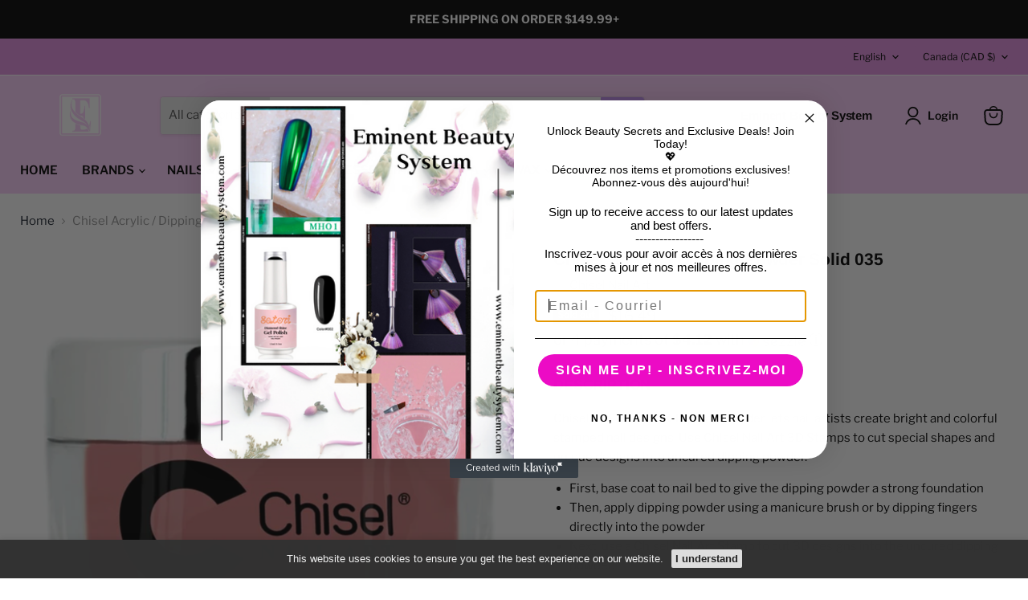

--- FILE ---
content_type: text/html; charset=utf-8
request_url: https://eminentbeautysystem.com/collections/all/products/chisel-dipping-powder-solid-035?view=recently-viewed
body_size: 1465
content:





















  












<li
  class="productgrid--item  imagestyle--natural      productitem--emphasis  product-recently-viewed-card    show-actions--mobile"
  data-product-item
  data-product-quickshop-url="/products/chisel-dipping-powder-solid-035"
  
    data-recently-viewed-card
  
>
  <div class="productitem" data-product-item-content>
    
    
    
    

    

    

    <div class="productitem__container">
      <div class="product-recently-viewed-card-time" data-product-handle="chisel-dipping-powder-solid-035">
      <button
        class="product-recently-viewed-card-remove"
        aria-label="close"
        data-remove-recently-viewed
      >
        


                                                                      <svg class="icon-remove "    aria-hidden="true"    focusable="false"    role="presentation"    xmlns="http://www.w3.org/2000/svg" width="10" height="10" viewBox="0 0 10 10" xmlns="http://www.w3.org/2000/svg">      <path fill="currentColor" d="M6.08785659,5 L9.77469752,1.31315906 L8.68684094,0.225302476 L5,3.91214341 L1.31315906,0.225302476 L0.225302476,1.31315906 L3.91214341,5 L0.225302476,8.68684094 L1.31315906,9.77469752 L5,6.08785659 L8.68684094,9.77469752 L9.77469752,8.68684094 L6.08785659,5 Z"></path>    </svg>                                          

      </button>
    </div>

      <div class="productitem__image-container">
        <a
          class="productitem--image-link"
          href="/products/chisel-dipping-powder-solid-035"
          tabindex="-1"
          data-product-page-link
        >
          <figure
            class="productitem--image"
            data-product-item-image
            
              style="--product-grid-item-image-aspect-ratio: 1.0;"
            
          >
            
              
              

  
    <noscript data-rimg-noscript>
      <img
        
          src="//eminentbeautysystem.com/cdn/shop/products/chisel-dipping-powder-solid-035-811309_512x512.jpg?v=1638178670"
        

        alt="Chisel Dipping Powder Solid 035"
        data-rimg="noscript"
        srcset="//eminentbeautysystem.com/cdn/shop/products/chisel-dipping-powder-solid-035-811309_512x512.jpg?v=1638178670 1x, //eminentbeautysystem.com/cdn/shop/products/chisel-dipping-powder-solid-035-811309_799x799.jpg?v=1638178670 1.56x"
        class="productitem--image-primary"
        
        
      >
    </noscript>
  

  <img
    
      src="//eminentbeautysystem.com/cdn/shop/products/chisel-dipping-powder-solid-035-811309_512x512.jpg?v=1638178670"
    
    alt="Chisel Dipping Powder Solid 035"

    
      data-rimg="lazy"
      data-rimg-scale="1"
      data-rimg-template="//eminentbeautysystem.com/cdn/shop/products/chisel-dipping-powder-solid-035-811309_{size}.jpg?v=1638178670"
      data-rimg-max="800x800"
      data-rimg-crop="false"
      
      srcset="data:image/svg+xml;utf8,<svg%20xmlns='http://www.w3.org/2000/svg'%20width='512'%20height='512'></svg>"
    

    class="productitem--image-primary"
    
    
  >



  <div data-rimg-canvas></div>


            

            


























<span class="productitem__badge productitem__badge--soldout">
    Sold out
  </span>
          </figure>
        </a>
      </div><div class="productitem--info">
        

        
          






























<div class="price productitem__price ">
  
    <div
      class="price__compare-at visible"
      data-price-compare-container
    >

      
        <span class="money price__original" data-price-original></span>
      
    </div>


    
      
      <div class="price__compare-at--hidden" data-compare-price-range-hidden>
        
          <span class="visually-hidden">Original price</span>
          <span class="money price__compare-at--min" data-price-compare-min>
            $16.49
          </span>
          -
          <span class="visually-hidden">Original price</span>
          <span class="money price__compare-at--max" data-price-compare-max>
            $16.49
          </span>
        
      </div>
      <div class="price__compare-at--hidden" data-compare-price-hidden>
        <span class="visually-hidden">Original price</span>
        <span class="money price__compare-at--single" data-price-compare>
          
        </span>
      </div>
    
  

  <div class="price__current price__current--emphasize " data-price-container>

    

    
      
      
      <span class="money" data-price>
        $16.49
      </span>
    
    
  </div>

  
    
    <div class="price__current--hidden" data-current-price-range-hidden>
      
        <span class="money price__current--min" data-price-min>$16.49</span>
        -
        <span class="money price__current--max" data-price-max>$16.49</span>
      
    </div>
    <div class="price__current--hidden" data-current-price-hidden>
      <span class="visually-hidden">Current price</span>
      <span class="money" data-price>
        $16.49
      </span>
    </div>
  

  
    
    
    
    

    <div
      class="
        productitem__unit-price
        hidden
      "
      data-unit-price
    >
      <span class="productitem__total-quantity" data-total-quantity></span> | <span class="productitem__unit-price--amount money" data-unit-price-amount></span> / <span class="productitem__unit-price--measure" data-unit-price-measure></span>
    </div>
  

  
</div>


        

        <h2 class="productitem--title">
          <a href="/products/chisel-dipping-powder-solid-035" data-product-page-link>
            Chisel Acrylic / Dipping Powder Solid 035
          </a>
        
<!-- Start Areviews Collection Rating Code -->
<div class='areviews_product_item areviews_stars7148991938714' data-product-id='7148991938714'></div>
<!-- End Areviews Collection Rating Code -->
</h2>

        
          
            <span class="productitem--vendor">
              <a href="/collections/vendors?q=Chisel%20Nail%20Art" title="Chisel Nail Art">Chisel Nail Art</a>
            </span>
          
        

        

        
          

          
        

        
          <div class="productitem--description">
            <p>DESCRIPTION
 Chisel 2 in 1 Acrylic &amp; Dipping Powder lets nail artists create bright and colorful stamped nail designs. Use Chisel Nail Art 3D S...</p>

            
              <a
                href="/products/chisel-dipping-powder-solid-035"
                class="productitem--link"
                data-product-page-link
              >
                View full details
              </a>
            
          </div>
        
      </div>

      
    </div>
  </div>

  
</li>


--- FILE ---
content_type: application/javascript
request_url: https://promote-me-api-cdn.makeprosimp.com/v1/published/1375/ebbf98cb42c2bb1ceee59fb618123857/223/app.js?v=1&shop=eminent-beauty-system.myshopify.com
body_size: 13634
content:
void 0!==window.PROMOTE_ME?window.PROMOTE_ME.isAlreadyLoaded=!0:window.PROMOTE_ME={},function(){window.PROMOTE_ME.COMMON={},window.PROMOTE_ME.COMMON.SELECTORS={};var e=void 0;window.PROMOTE_ME.COMMON.loader=function(t){e=t,console.log("Common Loaded."),window.PROMOTE_ME.COMMON.SHOP_DETAILS={"sid":"1375","skey":"ebbf98cb42c2bb1ceee59fb618123857","sname":"eminent-beauty-system.myshopify.com"};var r="/v1/",n="/makeprosimp-2.ngrok.io"+r,a="//promote-me-demo-api.makeprosimp.com"+r,o="//promote-me-api-cdn.makeprosimp.com"+r;function i(e){void 0!==window.PROMOTE_ME.ADVANCED_SHIPPING_BAR&&window.PROMOTE_ME.ADVANCED_SHIPPING_BAR.loader(t,!0),void 0!==window.PROMOTE_ME.SKIP_CART&&void 0!==window.PROMOTE_ME.SKIP_CART.redirectToCheckout&&e.url.indexOf("/cart/add")>-1&&window.PROMOTE_ME.SKIP_CART.redirectToCheckout()}window.PROMOTE_ME.COMMON.PM_CDN_URL=function(){var t=function t(){var r="";try{r=e('script[src*="'+o+'"]').attr("src")||e('script[src*="'+a+'"]').attr("src")||e('script[src*="'+n+'"]').attr("src")}catch(i){}return r}();return""!=t&&(t=t.split(r)[0]),t},window.PROMOTE_ME.COMMON.NOT_VALID_QUICK_BUY=["form[action^='/cart/add']","form[action*='/cart/add']","form[action^='/cart']","form[action='/checkout']","form[action='/a/dropicheckout']","#cart-dropdown","form[action='/search']","form[action='/search']+.search__results","form[action='/search']+.sidebar__search-container","form[action='/search']+.header-search__results-wrapper","#PredictiveResults",".header-cart",".mobile-nav__search-results",".Search__Results","form[action='/search']+.predictive-search-results","form[action='/search']+.search-bar__results","#revy-bundles-wrapper","[data-section-type='featured-product']"],window.PROMOTE_ME.COMMON.QUICK_DEEP_SELECTOR_LEVEL=4,window.PROMOTE_ME.COMMON.ANCHOR_CHILD_SEARCH_LEVEL_FOR_QUICK_BUY=10,window.PROMOTE_ME.COMMON.loadCurrencyCSSFile=function(){var e;e=document.createElement("link"),e.type="text/css",e.rel="stylesheet",e.media="all",e.href="https://promote-me-api-cdn.makeprosimp.com/v1/dist/css/pm-flags.css",document.getElementsByTagName("head")[0].appendChild(e)},window.PROMOTE_ME.COMMON.euCountryISO=["AT","BE","BG","HR","CY","CZ","DK","EE","FI","FR","DE","GR","HU","IE","IT","LV","LT","LU","MT","NL","PL","PT","RO","SK","SI","ES","SE","GB"],window.PROMOTE_ME.COMMON.isNullOrBlank=function(e){return null==e||""===e},window.PROMOTE_ME.COMMON.isMobile=function(){return 768>e(window).width()},window.PROMOTE_ME.COMMON.getCartItems=function(){var t=new e.Deferred;return e.ajax({url:"/cart.js",type:"GET",dataType:"json",success:function(e){t.resolve(e)}}),t.promise()},window.PROMOTE_ME.COMMON.getProduct=function(t){var r=new e.Deferred;try{t=t.replace("#judgeme_product_reviews","")}catch(n){}return e.ajax({url:"/products/"+t+".js",type:"GET",dataType:"json",success:function(e){r.resolve(e)}}),r.promise()},window.PROMOTE_ME.COMMON.addToCart=function(t){var r=new e.Deferred;return e.ajax({url:"/cart/add.js",type:"POST",dataType:"json",data:{id:t.variantId,quantity:t.quantity,properties:t.properties},complete:function(e){r.resolve(e)}}),r.promise()},e(document).ajaxSuccess(function(e,t,r){((r.url.indexOf("/cart/add")>-1||r.url.indexOf("/cart/change")>-1)&&"post"==r.type.toLowerCase()||r.url.indexOf("/cart/update.js")>-1||r.url.indexOf("/cart/clear.js")>-1)&&i(r)});var c="span[data-cart-count]:first,span.header__cart-count:first,div.quick-cart__indicator.js-cart-count:first,span.cartCountSelector:first,span#CartCount:first,span.Header__CartCount,span.cart-menu span.count-holder span.count:first,span.header-cart-count:first,span.cart-item-count-header--quantity:first,span.quick-cart__indicator-inner:first,span[data-js-cart-count]:first,span[data-header-cart-count]:first,span.cart-count:first,.sidebar__cart-handle span.count:first,span.js-cart-count:first,span.cart-link__count:first",s="";try{e(c).index()>-1&&(s=parseInt(e(c).text().replace(/\D/g,"")),function t(){if("MutationObserver"in window||"WebKitMutationObserver"in window||"MozMutationObserver"in window){var r=e(c),n=new MutationObserver(function(t){try{var r=parseInt(e(c).text().replace(/\D/g,""));s<r||isNaN(s)&&r>0?i({url:"/cart/add"}):i({url:"NA"})}catch(n){console.log(n)}}),a={childList:!0};r.each(function(){n.observe(this,a)})}}())}catch(O){console.log(O)}var M=setInterval(function(){try{var t=0;void 0!==window.PROMOTE_ME.COOKIE_BAR&&e("#"+PROMOTE_ME.COMMON.SELECTORS.pm_cookie_bar).is(":visible")&&(e("#"+PROMOTE_ME.COMMON.SELECTORS.pm_cookie_bar).css("bottom",t),t+=e("#"+PROMOTE_ME.COMMON.SELECTORS.pm_cookie_bar).outerHeight()),void 0!==window.PROMOTE_ME.WHEEL_OF_FORTUNE&&e("#"+PROMOTE_ME.COMMON.SELECTORS.wheelOfFortuneDiscountBarID).is(":visible")&&(e("#"+PROMOTE_ME.COMMON.SELECTORS.wheelOfFortuneDiscountBarID).css("bottom",t),t+=e("#"+PROMOTE_ME.COMMON.SELECTORS.wheelOfFortuneDiscountBarID).outerHeight()),void 0!==window.PROMOTE_ME.ADVANCED_SHIPPING_BAR&&e("#"+PROMOTE_ME.COMMON.SELECTORS.shippingBarID).is(":visible")&&e("#"+PROMOTE_ME.COMMON.SELECTORS.shippingBarID).hasClass("pm-bottom-fixed")&&(e("#"+PROMOTE_ME.COMMON.SELECTORS.shippingBarID).css("bottom",t),t+=e("#"+PROMOTE_ME.COMMON.SELECTORS.shippingBarID).outerHeight()),void 0!==window.PROMOTE_ME.BACK_TO_TOP_BUTTON&&e("#"+PROMOTE_ME.COMMON.SELECTORS.backToTopButtonID).is(":visible")&&t>0&&(e("#"+PROMOTE_ME.COMMON.SELECTORS.backToTopButtonID).css("bottom",t),t+=e("#"+PROMOTE_ME.COMMON.SELECTORS.backToTopButtonID).outerHeight())}catch(r){clearInterval(M)}},2e3);window.PROMOTE_ME.COMMON.pm_visitor_info="pm_visitor_info",window.PROMOTE_ME.COMMON.getCountryDetails=function(t){var r=new e.Deferred,n=window.PROMOTE_ME.COMMON.pm_visitor_info,a=window.PROMOTE_ME.COMMON.getLS(n);if(window.PROMOTE_ME.COMMON.isNullOrBlank(a))e.ajax({url:"https://ipinfo.io",type:"GET",dataType:"json",success:function(e){e.country_code=e.country;try{var t=new Intl.DisplayNames(["en"],{type:"region"});e.country_name=t.of(e.country)}catch(a){e.country_name=e.country}window.PROMOTE_ME.COMMON.setLS(n,JSON.stringify(e)),r.resolve(e.country_code)},error:function(){e.ajax({url:"https://api.ipgeolocationapi.com/geolocate/##IPADDRESS##".replace("##IPADDRESS##",t),type:"GET",dataType:"json",success:function(e){window.PROMOTE_ME.COMMON.setLS(n,JSON.stringify(e)),r.resolve(result.alpha2)},error:function(){console.log("Promote Me: Country information is not available for visitor.")}})}});else{var o=!1;void 0!==(a=JSON.parse(a)).country_code?(a=a.country_code,o=!0):void 0!==a.alpha2&&(a=a.alpha2,o=!0),o&&r.resolve(a)}return r.promise()};var E={INSERT_IN:1,INSERT_BEFORE:2,INSERT_AFTER:3};window.PROMOTE_ME.COMMON.insertPMTemplate=function(t,r,n){if(void 0!==t.insert_type&&void 0!==t.css_selector&&!window.PROMOTE_ME.COMMON.isNullOrBlank(t.insert_type)&&!window.PROMOTE_ME.COMMON.isNullOrBlank(t.css_selector))try{if(e(t.css_selector).index()>-1){switch(parseInt(t.insert_type)){case E.INSERT_IN:-1==e(t.css_selector).find(n).index()&&e(t.css_selector).append(r);break;case E.INSERT_BEFORE:-1==e(t.css_selector).parent().find(n).index()&&e(r).insertBefore(t.css_selector);break;case E.INSERT_AFTER:-1==e(t.css_selector).parent().find(n).index()&&e(r).insertAfter(t.css_selector)}return!0}}catch(a){}return!1},window.PROMOTE_ME.COMMON.insertCSS=function(e){if(void 0!==e.css_style&&!window.PROMOTE_ME.COMMON.isNullOrBlank(e.css_style))try{var t=document.createElement("style");t.type="text/css",t.styleSheet?t.styleSheet.cssText=e.css_style:t.appendChild(document.createTextNode(e.css_style)),document.getElementsByTagName("head")[0].appendChild(t)}catch(r){}};var u=function(e){if(void 0!==e.js_script&&!window.PROMOTE_ME.COMMON.isNullOrBlank(e.js_script))try{var t=document.createElement("script");t.text=e.js_script,document.getElementsByTagName("head")[0].appendChild(t)}catch(r){}};function l(e,t,r,n){var t=isNaN(t=Math.abs(t))?2:t,r=void 0==r?".":r,n=void 0==n?",":n,a=e<0?"-":"",o=String(parseInt(e=Math.abs(Number(e)||0).toFixed(t))),i=(i=o.length)>3?i%3:0;return a+(i?o.substr(0,i)+n:"")+o.substr(i).replace(/(\d{3})(?=\d)/g,"$1"+n)+(t?r+Math.abs(e-o).toFixed(t).slice(2):"")}window.PROMOTE_ME.COMMON.loadScripts=function(e){window.PROMOTE_ME.COMMON.insertCSS(e),u(e)},window.PROMOTE_ME.COMMON.getParameterByName=function(e,t){t||(t=window.location.href);var r=RegExp("[?&]"+(e=e.replace(/[\[\]]/g,"\\$&"))+"(=([^&#]*)|&|#|$)").exec(t);return r?r[2]?decodeURIComponent(r[2].replace(/\+/g," ")):"":null},window.PROMOTE_ME.COMMON.setCookie=function(e,t,r){var n=new Date;n.setTime(n.getTime()+864e5*r);var a="expires="+n.toUTCString();document.cookie=e+"="+t+";"+a+";path=/"},window.PROMOTE_ME.COMMON.getCookie=function(e){for(var t=e+"=",r=document.cookie.split(";"),n=0;n<r.length;n++){for(var a=r[n];" "==a.charAt(0);)a=a.substring(1);if(0==a.indexOf(t))return a.substring(t.length,a.length)}return""},window.PROMOTE_ME.COMMON.removeCookie=function(e){document.cookie=e+"=; path=/; expires=Thu, 01 Jan 1970 00:00:01 GMT;"},window.PROMOTE_ME.COMMON.setLS=function(e,t){"undefined"!=typeof Storage?localStorage.setItem(e,t):window.PROMOTE_ME.COMMON.setCookie(e,t,1)},window.PROMOTE_ME.COMMON.getLS=function(e){return"undefined"!=typeof Storage?localStorage.getItem(e):window.PROMOTE_ME.COMMON.getCookie(e)},window.PROMOTE_ME.COMMON.removeLS=function(e){"undefined"!=typeof Storage?localStorage.removeItem(e):window.PROMOTE_ME.COMMON.removeCookie(e)},window.PROMOTE_ME.COMMON.redirectToCheckout=function(e){"undefined"==(e=encodeURIComponent(e))&&(e=!1),"undefined"!=typeof CHKX&&null!=CHKX.variables&&CHKX.variables.shopActive?(CHKX.cartApi.syncCart(function(){var t=CHKX.common.checkoutUrl();t=t.indexOf("?")>-1?t+(e?"&discount="+e:""):t+(e?"?discount="+e:""),window.location.href=t}),setTimeout(function(){var t=CHKX.common.checkoutUrl();t=t.indexOf("?")>-1?t+(e?"&discount="+e:""):t+(e?"?discount="+e:""),window.location.href=t},500)):window.location.href="/checkout"+(e?"?discount="+e:"")},window.PROMOTE_ME.CURRENCY={},window.PROMOTE_ME.CURRENCY.isDefaultCurrency=function(e){return e==Shopify.currency.active},window.PROMOTE_ME.CURRENCY.getCurrencyCode=function(e){return e!=Shopify.currency.active?Shopify.currency.active:e},window.PROMOTE_ME.CURRENCY.getConvertedPrice=function(e,t){return window.PROMOTE_ME.CURRENCY.isDefaultCurrency(e)?parseFloat(t):parseFloat(t)*parseFloat(Shopify.currency.rate)},window.PROMOTE_ME.CURRENCY.getMoneyFromFormat=function(e,t){return function e(t,r){if(null==r){try{r=theme.strings.moneyFormat}catch(n){console.log(n)}if(null==r)try{r=theme.moneyFormat}catch(a){console.log(a)}}var o=t,i=/\{\{\s*(\w+)\s*\}\}/;switch(r.match(i)[1]){case"amount":o=l(t);break;case"amount_no_decimals":o=l(t,0);break;case"amount_with_comma_separator":o=l(t,2,",",".");break;case"amount_no_decimals_with_comma_separator":o=l(t,0,",",".")}return r.replace(i,o)}(e,t)};var d=function(t,r,n){var a="webkitAnimationEnd mozAnimationEnd MSAnimationEnd oanimationend animationend";n||e(this).show(),e(this).off(a),e(this).addClass("animated "+t).one(a,function(){e(this).removeClass("animated "+t),r&&r()})},C=function(t){var r=[];if(e.each(this,function(e,t){for(var n=t.className.split(/\s+/),a=0;a<n.length;a++)if(""!=n[a]){var o=n[a];-1===r.indexOf(o)&&r.push(o)}}),"function"==typeof t)for(var n in r)t(r[n]);return r};e.fn.extend({animateObj:d,pmClasses:C}),jQuery&&jQuery.fn.extend({animateObj:d,pmClasses:C})},window.PROMOTE_ME.COMMON.loadCSSFile=function(e){var t=document.createElement("link");t.type="text/css",t.rel="stylesheet",t.media="all",t.href="https://promote-me-api-cdn.makeprosimp.com/v1/dist/css/app.css?v=3",document.getElementsByTagName("head")[0].appendChild(t),t.onload=function(){e()}}}();!function(){var o=void 0;function n(){setTimeout(function(){var n={sid:window.PROMOTE_ME.COMMON.SHOP_DETAILS.sid,sname:window.PROMOTE_ME.COMMON.SHOP_DETAILS.sname,skey:window.PROMOTE_ME.COMMON.SHOP_DETAILS.skey};o.post(window.PROMOTE_ME.COMMON.PM_CDN_URL()+"/v1/ubc/save",n,function(o){})},2e3)}window.PROMOTE_ME.UBC={},window.PROMOTE_ME.UBC.loader=function(i){o=i;try{"function"==typeof Shopify.AdminBarInjector||o("#admin-bar-iframe:visible").index()>-1||window.location.href.indexOf("pm_preview=1")>-1?console.log("%cPromote Me App: Hey Store Admin! We are not counting impressions for your visits.","color: red;font-weight: bold;"):n()}catch(o){console.log(o),n()}}}();!function(){var o=void 0,n=void 0,t=PROMOTE_ME.COMMON.SELECTORS.backToTopButtonID="pm-back-to-top-btn";try{o={"status":1,"custom_color":"#000000","bttim_class_name":"pm-btt-8","css_style":"","js_script":""}}catch(o){console.log(o)}null!=o&&-1==o.toString().indexOf("##BACK_TO_TOP_BUTTON_SETTINGS##")&&(window.PROMOTE_ME.BACK_TO_TOP_BUTTON={},window.PROMOTE_ME.BACK_TO_TOP_BUTTON.loader=function(c){n=c,o.status&&(console.log("Back To Top Button is Enabled"),-1===window.location.href.indexOf("/checkout")&&-1===window.location.href.indexOf("/thankyou")&&-1===window.location.href.indexOf("/orders/")&&(!function(o){var c="";""!=o.custom_color&&(c="#"+t+"{",c+="color:"+o.custom_color,c+="}");c="<style>{{{STYLE}}}</style>".replace("{{{STYLE}}}",c),n("body").append(c)}(o),n("body").append("<div id='"+t+"' class='pm-fonts'></div>"),n("#"+t).addClass(o.bttim_class_name),n(window).scroll(function(){n(this).scrollTop()>500?n("#"+t).fadeIn():n("#"+t).fadeOut()}),n("body").off("click","#"+t),n("body").on("click","#"+t,function(o){return o.preventDefault(),n("html, body").animate({scrollTop:0},500),!1}),window.PROMOTE_ME.COMMON.loadScripts(o)))})}();!function(){var t=void 0,e=void 0,r=!1,a="pm-agree-to-terms",c=-1,n="",i="",o="",u="",d="",f="",s="",m="",l="",h="",p="",_="",b="",w="",x="",T="",E="",O=1,v="";try{t={"status":1,"text_on_cart_page":"I have read, understood and agreed with your <a href=\"##TERMS_LINK##\">terms & conditions</a>.","terms_link":"","warning_text_on_cart_page":"You must read and accept the terms & conditions before checkout.","insert_type":1,"css_selector":"","css_style":"","js_script":""}}catch(t){console.log(t)}function k(){return'form[action*="/cart"] [name=checkout]:visible, form[action*="/cart"] a[href="/checkout"]:visible, .mini-cart a[href="/checkout"]:visible, #CartContainer form[action*="/cart"] [name=checkout], '+n+", "+s+", "+m+", "+l+", "+h+", "+p+", "+b+", "+w+", "+x+", "+T+", "+E}function g(r,c){var n=e("#"+a);if(e(c).parent().find("#"+a).index()>-1?n=e(c).parent().find("#"+a):e(c).parent().parent().find("#"+a).index()>-1&&(n=e(c).parent().parent().find("#"+a)),n.is(":visible")&&!n.find(".pm-agree-to-terms-checkbox").is(":checked"))return r.preventDefault(),alert(t.warning_text_on_cart_page),!1}function M(){e(k()).index()>-1&&-1==e("#"+a).index()&&(console.log("Reloading Agree to Terms: "+O),window.PROMOTE_ME.AGREE_TO_TERMS.loader(e,!0))}function C(){O=1,clearTimeout(c),c=setTimeout(function(){M()},2e3)}null!=t&&-1==t.toString().indexOf("##AGREE_TO_TERMS_SETTINGS##")&&(window.PROMOTE_ME.AGREE_TO_TERMS={},window.PROMOTE_ME.AGREE_TO_TERMS.loader=function(s,m){if(e=s,t.status){if(void 0!==m&&m||console.log("Agree to Terms is Enabled"),e(k()).index()>-1){e("#"+a).remove();var l=t.text_on_cart_page,h=t.terms_link;try{l=l.replace("##TERMS_LINK##",h),l=('<p id="'+a+'"><label><input type="checkbox" class="pm-agree-to-terms-checkbox" />##TEMPLATE##</label></p>').replace("##TEMPLATE##",l)}catch(t){console.log(t),l=""}""!=l&&(window.PROMOTE_ME.COMMON.insertPMTemplate(t,l)||(e(k()).before(l),e(v=v).index()>-1&&e(v).each(function(t,r){e(r).find("#"+a).index()>-1&&e(e(r).find("#"+a)).insertBefore(r)})),e("#CartDrawer").find(".drawer__inner").index()>-1&&(b=e("#CartDrawer").find(".drawer__inner"),x=b.prop("scrollHeight"),T=b.prop("clientHeight"),x!=T&&(b.css("overflow","auto"),!0))&&e("#CartDrawer").find(".drawer__inner").find("[type=submit]:visible").css("margin-bottom",10))}!function(){e(n).index()>-1||e(p).index()>-1||e(w).index()>-1||e(E).index()>-1||e(ventureThemeSelectors).index()>-1?(e(k()).off("click"),e(k()).on("click",function(t){g(t,this)})):(e("body").off("click",k()),e("body").on("click",k(),function(t){g(t,this)}));e(i).index()>-1&&(e("body").off("click",i),e("body").on("click",i,function(){C()}))}(),r||(e(document).ajaxComplete(function(t,e,r){try{(r.url.indexOf("/cart.js")>-1||r.url.indexOf("/cart.json")>-1||r.url.indexOf("/add.js")>-1||r.url.indexOf("/change.js")>-1||r.url.indexOf("/change.json")>-1||r.url.indexOf("/change?")>-1||r.url.indexOf("/cart?view=ajax")>-1||r.url.indexOf("/update.js")>-1||r.url.indexOf("/update.json")>-1)&&(clearTimeout(c),c=setTimeout(function(){M()},2e3))}catch(t){console.log(t)}}),function(){var t=e(o+","+u+","+d+","+f+","+_),r={attributes:!0,attributeOldValue:!0},a=new(window.MutationObserver||window.WebKitMutationObserver)(function(t){for(var e of t)"attributes"===e.type&&("aria-hidden"==e.attributeName&&C(),"tabindex"==e.attributeName&&C(),"class"!=e.attributeName||"cart-popover"!=e.oldValue&&"cart-drawer"!=e.oldValue||C())});t.each(function(){a.observe(this,r)})}(),r=!0),O<=3&&setTimeout(function(){M()},2e3),void 0!==m&&m||window.PROMOTE_ME.COMMON.loadScripts(t)}var b,x,T}),n='.header-minicart .header-minicart-interactions a[href="/checkout"], a.product-menu-button-minicart-checkout[href="/checkout"]',i='a[href*="/cart/change"],[data-action="increase-quantity"],[data-action="decrease-quantity"]',o="#sidebar-cart",u="#CartDrawer",d="#mini-cart",f="#CartPopoverCont",s='#CartPopoverCont a[href="/checkout"]',m='form[action*="/checkout"] [type="submit"]',l='#site-cart form[action*="/cart"] [name=checkout]',h='.atc-banner--cart a[href="/checkout"]',p='#CartDrawer #CartContainer form[action*="/cart"] [name=checkout]',_="#CartDrawerWrapper--product",b='#CartDrawerWrapper--product a[href="/checkout"]',w='.cart-mini a[href="/checkout"]',x='form[action*="/cart/add"] .product-message a[href="/checkout"]',T='.fancybox-wrap .cart_notification_content a[href="/checkout"]',E=".cart-container .cart-submit-viewcart [name=checkout]",ventureThemeSelectors='#shopify-section-cart-template form[action*="/cart"] [name=checkout]',v='#mini_cart_form .miniCart__buttons,#mini-cart .mini-cart__button-container,.cart__form .cart-buttons,.template-cart #CartDetails,#cart .mm-action_buttons,.cart-mini .cart-mini-actions,#site-header-drawer-cart .cart-submit-viewcart,.cart-container .cart-submit-viewcart,#site-cart-form-sidebar .cart-actions,#CartContainer .ajaxcart__button .o-layout,.template-cart .cart__content form[action*="/cart"] .cart__button,.header-minicart .header-minicart-interactions,.page-template-cart .cart-form .cart-menu-buttons:first,.template-cart .cart-form .cart-totals .form-actions,.template--cart .cart--form .cart--nav,.template-cart form.cart[action="/cart"] .grid--half-gutter,.template-cart form.cart[action="/cart"] .cart-checkout-buttons-wrapper,.your-shopping-cart form.cart[action="/cart"] .actions'}();!function(){var e=void 0,o=void 0;try{e={"status":1}}catch(e){console.log(e)}null!=e&&-1==e.toString().indexOf("##REMOVE_SHOPIFY_BRANDING_SETTINGS##")&&(window.PROMOTE_ME.REMOVE_SHOPIFY_BRANDING={},window.PROMOTE_ME.REMOVE_SHOPIFY_BRANDING.loader=function(t){if(o=t,e.status)if(console.log("Remove Shopify Branding is Enabled"),"E-commerce by Shopify"==o("a[href*=poweredby][href*=shopify]").parent("li").text().trim())o("a[href*=poweredby][href*=shopify]").parent("li").remove();else if(o("a[href*=poweredby][href*=shopify]").index()>-1)o("a[href*=poweredby][href*=shopify]").remove();else try{o(".site-footer__copyright-content").index()>-1&&o(".site-footer__copyright-content").html().indexOf("Technologia Shopify")>-1&&o(".site-footer__copyright-content").html(o(".site-footer__copyright-content").html().replace("Technologia Shopify",""))}catch(e){}})}();!function(){var O=void 0,_="pm_cookie_bar_closed",e=void 0,o=PROMOTE_ME.COMMON.SELECTORS.pm_cookie_bar="pm-cookie-bar";try{O={"status":1,"is_only_eu_enabled":0,"text_on_cookie_bar":"This website uses cookies to ensure you get the best experience on our website.","learn_more_button":"Learn more","i_accept_button":"I understand","theme_style":1,"privacy_policy_url":"","css_style":"","js_script":""}}catch(O){console.log(O)}function E(){e("body").append(function(){var E='<div id="'+o+'" class="##COOKIE_BAR_TYPE##"><div id="'+o+'-contents"><div id="'+o+'-text">##COOKIE_BAR_TEXT##</div>##LEARN_MORE####I_UNDERSTAND##</div></div>';E=E.replace("##COOKIE_BAR_TEXT##",O.text_on_cookie_bar),E=2==O.theme_style?E.replace("##COOKIE_BAR_TYPE##","pm-light"):E.replace("##COOKIE_BAR_TYPE##","");E=window.PROMOTE_ME.COMMON.isNullOrBlank(O.learn_more_button)||window.PROMOTE_ME.COMMON.isNullOrBlank(O.privacy_policy_url)?E.replace("##LEARN_MORE##",""):E.replace("##LEARN_MORE##",('<span id="'+o+'-details"><a href="##PRIVACY_POLICY_COOKIE_LINK##" target="_blank">##COOKIE_LEARN_MORE_TEXT##</a></span>').replace("##COOKIE_LEARN_MORE_TEXT##",O.learn_more_button).replace("##PRIVACY_POLICY_COOKIE_LINK##",O.privacy_policy_url));return E=E.replace("##I_UNDERSTAND##",('<div id="'+o+'-close">##COOKIE_I_UNDERSTAND_TEXT##</div>').replace("##COOKIE_I_UNDERSTAND_TEXT##",O.i_accept_button)),e("body").off("click","#"+o+"-close"),e("body").on("click","#"+o+"-close",function(O){O.preventDefault(),e("#"+o).fadeOut(),window.PROMOTE_ME.COMMON.setCookie(_,1,90)}),E}()),window.PROMOTE_ME.COMMON.loadScripts(O)}null!=O&&-1==O.toString().indexOf("##COOKIE_BAR_SETTINGS##")&&(window.PROMOTE_ME.COOKIE_BAR={},window.PROMOTE_ME.COOKIE_BAR.loader=function(o){e=o,O.status&&(console.log("Advanced Cookie Bar is Enabled"),1!=window.PROMOTE_ME.COMMON.getCookie(_)&&(O.is_only_eu_enabled?window.PROMOTE_ME.COMMON.getCountryDetails().done(function(O){window.PROMOTE_ME.COMMON.euCountryISO.indexOf(O.toUpperCase())>-1&&E()}):E()))})}();!function(){var t=void 0,e=void 0;try{t={"status":1,"shape":"circle","position":"up","animation":"slide","interval_in_sec":5,"bg_color":"#d00","text_color":"#fff"}}catch(t){console.log(t)}null!=t&&-1==t.toString().indexOf("##CART_FAVICON_SETTINGS##")&&(window.PROMOTE_ME.CART_FAVICON={},window.PROMOTE_ME.CART_FAVICON.loader=function(o){e=o,t.status&&(console.log("Cart Favicon is Enabled"),-1===window.location.href.indexOf("/checkout")&&-1===window.location.href.indexOf("/thankyou")&&-1===window.location.href.indexOf("/orders/")&&(!function(){var t=function(t){"use strict";t=t||{};var e,o,n,r,i,a,l,c,s,h,f,d,u,y,w,g,x={bgColor:"#d00",textColor:"#fff",fontFamily:"sans-serif",fontStyle:"bold",type:"circle",position:"down",animation:"slide",elementId:!1,element:null,dataUrl:!1,win:window};(u={}).ff="undefined"!=typeof InstallTrigger,u.chrome=!!window.chrome,u.opera=!!window.opera||navigator.userAgent.indexOf("Opera")>=0,u.ie=!1,u.safari=Object.prototype.toString.call(window.HTMLElement).indexOf("Constructor")>0,u.supported=u.chrome||u.ff||u.opera;var p=[];f=function(){},c=d=!1;var m={ready:function(){c=!0,m.reset(),f()},reset:function(){c&&(p=[],s=!1,h=!1,a.clearRect(0,0,r,n),a.drawImage(l,0,0,r,n),C.setIcon(i),window.clearTimeout(y),window.clearTimeout(w))},start:function(){if(c&&!h&&p.length>0){h=!0;var t=function(){["type","animation","bgColor","textColor","fontFamily","fontStyle"].forEach(function(t){t in p[0].options&&(e[t]=p[0].options[t])}),M.run(p[0].options,function(){s=p[0],h=!1,p.length>0&&(p.shift(),m.start())},!1)};s?M.run(s.options,function(){t()},!0):t()}}},A={},b=function(t){return t.n="number"==typeof t.n?Math.abs(0|t.n):t.n,t.x=r*t.x,t.y=n*t.y,t.w=r*t.w,t.h=n*t.h,t.len=(""+t.n).length,t};function v(t){if(t.paused||t.ended||d)return!1;try{a.clearRect(0,0,r,n),a.drawImage(t,0,0,r,n)}catch(t){}w=setTimeout(function(){v(t)},M.duration),C.setIcon(i)}A.circle=function(t){var o=!1;2===(t=b(t)).len?(t.x=t.x-.4*t.w,t.w=1.4*t.w,o=!0):t.len>=3&&(t.x=t.x-.65*t.w,t.w=1.65*t.w,o=!0),a.clearRect(0,0,r,n),a.drawImage(l,0,0,r,n),a.beginPath(),a.font=e.fontStyle+" "+Math.floor(t.h*(t.n>99?.85:1))+"px "+e.fontFamily,a.textAlign="center",o?(a.moveTo(t.x+t.w/2,t.y),a.lineTo(t.x+t.w-t.h/2,t.y),a.quadraticCurveTo(t.x+t.w,t.y,t.x+t.w,t.y+t.h/2),a.lineTo(t.x+t.w,t.y+t.h-t.h/2),a.quadraticCurveTo(t.x+t.w,t.y+t.h,t.x+t.w-t.h/2,t.y+t.h),a.lineTo(t.x+t.h/2,t.y+t.h),a.quadraticCurveTo(t.x,t.y+t.h,t.x,t.y+t.h-t.h/2),a.lineTo(t.x,t.y+t.h/2),a.quadraticCurveTo(t.x,t.y,t.x+t.h/2,t.y)):a.arc(t.x+t.w/2,t.y+t.h/2,t.h/2,0,2*Math.PI),a.fillStyle="rgba("+e.bgColor.r+","+e.bgColor.g+","+e.bgColor.b+","+t.o+")",a.fill(),a.closePath(),a.beginPath(),a.stroke(),a.fillStyle="rgba("+e.textColor.r+","+e.textColor.g+","+e.textColor.b+","+t.o+")","number"==typeof t.n&&t.n>999?a.fillText((t.n>9999?9:Math.floor(t.n/1e3))+"k+",Math.floor(t.x+t.w/2),Math.floor(t.y+t.h-.2*t.h)):a.fillText(t.n,Math.floor(t.x+t.w/2),Math.floor(t.y+t.h-.15*t.h)),a.closePath()},A.rectangle=function(t){2===(t=b(t)).len?(t.x=t.x-.4*t.w,t.w=1.4*t.w):t.len>=3&&(t.x=t.x-.65*t.w,t.w=1.65*t.w),a.clearRect(0,0,r,n),a.drawImage(l,0,0,r,n),a.beginPath(),a.font=e.fontStyle+" "+Math.floor(t.h*(t.n>99?.9:1))+"px "+e.fontFamily,a.textAlign="center",a.fillStyle="rgba("+e.bgColor.r+","+e.bgColor.g+","+e.bgColor.b+","+t.o+")",a.fillRect(t.x,t.y,t.w,t.h),a.fillStyle="rgba("+e.textColor.r+","+e.textColor.g+","+e.textColor.b+","+t.o+")","number"==typeof t.n&&t.n>999?a.fillText((t.n>9999?9:Math.floor(t.n/1e3))+"k+",Math.floor(t.x+t.w/2),Math.floor(t.y+t.h-.2*t.h)):a.fillText(t.n,Math.floor(t.x+t.w/2),Math.floor(t.y+t.h-.15*t.h)),a.closePath()};var C={};function I(t){t=t.replace(/^#?([a-f\d])([a-f\d])([a-f\d])$/i,function(t,e,o,n){return e+e+o+o+n+n});var e=/^#?([a-f\d]{2})([a-f\d]{2})([a-f\d]{2})$/i.exec(t);return!!e&&{r:parseInt(e[1],16),g:parseInt(e[2],16),b:parseInt(e[3],16)}}function E(t,e){var o,n={};for(o in t)n[o]=t[o];for(o in e)n[o]=e[o];return n}C.getIcons=function(){var t=[];return e.element?t=[e.element]:e.elementId?(t=[g.getElementById(e.elementId)])[0].setAttribute("href",t[0].getAttribute("src")):0===(t=function(){for(var t=[],e=g.getElementsByTagName("head")[0].getElementsByTagName("link"),o=0;o<e.length;o++)/(^|\s)icon(\s|$)/i.test(e[o].getAttribute("rel"))&&t.push(e[o]);return t}()).length&&((t=[g.createElement("link")])[0].setAttribute("rel","icon"),g.getElementsByTagName("head")[0].appendChild(t[0])),t.forEach(function(t){t.setAttribute("type","image/png")}),t},C.setIcon=function(t){var e=t.toDataURL("image/png");C.setIconSrc(e)},C.setIconSrc=function(t){if(e.dataUrl&&e.dataUrl(t),e.element)e.element.setAttribute("href",t),e.element.setAttribute("src",t);else if(e.elementId){var n=g.getElementById(e.elementId);n.setAttribute("href",t),n.setAttribute("src",t)}else if(u.ff||u.opera){var r=o[o.length-1],i=g.createElement("link");o=[i],u.opera&&i.setAttribute("rel","icon"),i.setAttribute("rel","icon"),i.setAttribute("type","image/png"),g.getElementsByTagName("head")[0].appendChild(i),i.setAttribute("href",t),r.parentNode&&r.parentNode.removeChild(r)}else o.forEach(function(e){e.setAttribute("href",t)})};var M={duration:40,types:{}};return M.types.fade=[{x:.4,y:.4,w:.6,h:.6,o:0},{x:.4,y:.4,w:.6,h:.6,o:.1},{x:.4,y:.4,w:.6,h:.6,o:.2},{x:.4,y:.4,w:.6,h:.6,o:.3},{x:.4,y:.4,w:.6,h:.6,o:.4},{x:.4,y:.4,w:.6,h:.6,o:.5},{x:.4,y:.4,w:.6,h:.6,o:.6},{x:.4,y:.4,w:.6,h:.6,o:.7},{x:.4,y:.4,w:.6,h:.6,o:.8},{x:.4,y:.4,w:.6,h:.6,o:.9},{x:.4,y:.4,w:.6,h:.6,o:1}],M.types.none=[{x:.4,y:.4,w:.6,h:.6,o:1}],M.types.pop=[{x:1,y:1,w:0,h:0,o:1},{x:.9,y:.9,w:.1,h:.1,o:1},{x:.8,y:.8,w:.2,h:.2,o:1},{x:.7,y:.7,w:.3,h:.3,o:1},{x:.6,y:.6,w:.4,h:.4,o:1},{x:.5,y:.5,w:.5,h:.5,o:1},{x:.4,y:.4,w:.6,h:.6,o:1}],M.types.popFade=[{x:.75,y:.75,w:0,h:0,o:0},{x:.65,y:.65,w:.1,h:.1,o:.2},{x:.6,y:.6,w:.2,h:.2,o:.4},{x:.55,y:.55,w:.3,h:.3,o:.6},{x:.5,y:.5,w:.4,h:.4,o:.8},{x:.45,y:.45,w:.5,h:.5,o:.9},{x:.4,y:.4,w:.6,h:.6,o:1}],M.types.slide=[{x:.4,y:1,w:.6,h:.6,o:1},{x:.4,y:.9,w:.6,h:.6,o:1},{x:.4,y:.9,w:.6,h:.6,o:1},{x:.4,y:.8,w:.6,h:.6,o:1},{x:.4,y:.7,w:.6,h:.6,o:1},{x:.4,y:.6,w:.6,h:.6,o:1},{x:.4,y:.5,w:.6,h:.6,o:1},{x:.4,y:.4,w:.6,h:.6,o:1}],M.run=function(t,o,n,r){var a=M.types[g.hidden||g.msHidden||g.webkitHidden||g.mozHidden?"none":e.animation];r=!0===n?void 0!==r?r:a.length-1:void 0!==r?r:0,o=o||function(){},r<a.length&&r>=0?(A[e.type](E(t,a[r])),y=setTimeout(function(){n?r-=1:r+=1,M.run(t,o,n,r)},M.duration),C.setIcon(i)):o()},function(){(e=E(x,t)).bgColor=I(e.bgColor),e.textColor=I(e.textColor),e.position=e.position.toLowerCase(),e.animation=M.types[""+e.animation]?e.animation:x.animation,g=e.win.document;var c=e.position.indexOf("up")>-1,s=e.position.indexOf("left")>-1;if(c||s)for(var h in M.types)for(var f=0;f<M.types[h].length;f++){var d=M.types[h][f];c&&(d.y<.6?d.y=d.y-.4:d.y=d.y-2*d.y+(1-d.w)),s&&(d.x<.6?d.x=d.x-.4:d.x=d.x-2*d.x+(1-d.h)),M.types[h][f]=d}e.type=A[""+e.type]?e.type:x.type,o=C.getIcons(),i=document.createElement("canvas"),l=document.createElement("img");var u=o[o.length-1];u.hasAttribute("href")?(l.setAttribute("crossOrigin","anonymous"),l.onload=function(){n=l.height>0?l.height:32,r=l.width>0?l.width:32,i.height=n,i.width=r,a=i.getContext("2d"),m.ready()},l.setAttribute("src",u.getAttribute("href"))):(n=32,r=32,l.height=n,l.width=r,i.height=n,i.width=r,a=i.getContext("2d"),m.ready())}(),{badge:function(t,e){e=("string"==typeof e?{animation:e}:e)||{},f=function(){try{if("number"==typeof t?t>0:""!==t){var o={type:"badge",options:{n:t}};if("animation"in e&&M.types[""+e.animation]&&(o.options.animation=""+e.animation),"type"in e&&A[""+e.type]&&(o.options.type=""+e.type),["bgColor","textColor"].forEach(function(t){t in e&&(o.options[t]=I(e[t]))}),["fontStyle","fontFamily"].forEach(function(t){t in e&&(o.options[t]=e[t])}),p.push(o),p.length>100)throw new Error("Too many badges requests in queue.");m.start()}else m.reset()}catch(t){throw new Error("Error setting badge. Message: "+t.message)}},c&&f()},video:function(t){f=function(){try{if("stop"===t)return d=!0,m.reset(),void(d=!1);t.addEventListener("play",function(){v(this)},!1)}catch(t){throw new Error("Error setting video. Message: "+t.message)}},c&&f()},image:function(t){f=function(){try{var e=t.width,o=t.height,l=document.createElement("img"),c=e/r<o/n?e/r:o/n;l.setAttribute("crossOrigin","anonymous"),l.onload=function(){a.clearRect(0,0,r,n),a.drawImage(l,0,0,r,n),C.setIcon(i)},l.setAttribute("src",t.getAttribute("src")),l.height=o/c,l.width=e/c}catch(t){throw new Error("Error setting image. Message: "+t.message)}},c&&f()},rawImageSrc:function(t){f=function(){C.setIconSrc(t)},c&&f()},webcam:function(t){if(window.URL&&window.URL.createObjectURL||(window.URL=window.URL||{},window.URL.createObjectURL=function(t){return t}),u.supported){var e=!1;navigator.getUserMedia=navigator.getUserMedia||navigator.oGetUserMedia||navigator.msGetUserMedia||navigator.mozGetUserMedia||navigator.webkitGetUserMedia,f=function(){try{if("stop"===t)return d=!0,m.reset(),void(d=!1);(e=document.createElement("video")).width=r,e.height=n,navigator.getUserMedia({video:!0,audio:!1},function(t){e.src=URL.createObjectURL(t),e.play(),v(e)},function(){})}catch(t){throw new Error("Error setting webcam. Message: "+t.message)}},c&&f()}},setOpt:function(t,o){var n=t;null==o&&"[object Object]"==Object.prototype.toString.call(t)||((n={})[t]=o);for(var r=Object.keys(n),i=0;i<r.length;i++)"bgColor"==r[i]||"textColor"==r[i]?e[r[i]]=I(n[r[i]]):e[r[i]]=n[r[i]];p.push(s),m.start()},reset:m.reset,browser:{supported:u.supported}}};"undefined"!=typeof define&&define.amd?define([],function(){return t}):"undefined"!=typeof module&&module.exports?module.exports=t:this.Favico=t}(),window.PROMOTE_ME.COMMON.getCartItems().done(function(o){!function(o){if(o.item_count>0){0==e('link[rel="shortcut icon"]').length&&e("head").append('<link rel="shortcut icon" type="image/x-icon" href="[data-uri]" />');var n=new Favico;function r(){n.reset(),(n=new Favico({type:t.shape,position:t.position,animation:t.animation,bgColor:t.bg_color,textColor:t.text_color})).badge(o.item_count)}r(),t.interval_in_sec>0&&setInterval(r,1e3*t.interval_in_sec)}}(o)})))})}();!function(){var t=void 0;try{t={"status":1}}catch(t){console.log(t)}null!=t&&-1==t.toString().indexOf("##INSTANT_PAGE_LOADER_SETTINGS##")&&(window.PROMOTE_ME.INSTANT_PAGE_LOADER={},window.PROMOTE_ME.INSTANT_PAGE_LOADER.loader=function(e){e,t.status&&(console.log("Instant Page Loader is Enabled"),-1===window.location.href.indexOf("/checkout")&&-1===window.location.href.indexOf("/thankyou")&&-1===window.location.href.indexOf("/orders/")&&function(){try{!function(){let t,e;const n=new Set,o=document.createElement("link"),i=o.relList&&o.relList.supports&&o.relList.supports("prefetch")&&window.IntersectionObserver&&"isIntersecting"in IntersectionObserverEntry.prototype,s="instantAllowQueryString"in document.body.dataset,a="instantAllowExternalLinks"in document.body.dataset,r="instantWhitelist"in document.body.dataset;let c=65,d=!1,l=!1,u=!1;if("instantIntensity"in document.body.dataset){const t=document.body.dataset.instantIntensity;if("mousedown"==t.substr(0,"mousedown".length))d=!0,"mousedown-only"==t&&(l=!0);else if("viewport"==t.substr(0,"viewport".length))navigator.connection&&(navigator.connection.saveData||navigator.connection.effectiveType.includes("2g"))||("viewport"==t?document.documentElement.clientWidth*document.documentElement.clientHeight<45e4&&(u=!0):"viewport-all"==t&&(u=!0));else{const e=parseInt(t);isNaN(e)||(c=e)}}if(i){const n={capture:!0,passive:!0};if(l||document.addEventListener("touchstart",function(t){e=performance.now();const n=t.target.closest("a");h(n)&&m(n.href)},n),d?document.addEventListener("mousedown",function(t){const e=t.target.closest("a");h(e)&&m(e.href)},n):document.addEventListener("mouseover",function(n){if(performance.now()-e<1100)return;const o=n.target.closest("a");h(o)&&(o.addEventListener("mouseout",f,{passive:!0}),t=setTimeout(()=>{m(o.href),t=void 0},c))},n),u){let t;(t=window.requestIdleCallback?t=>{requestIdleCallback(t,{timeout:1500})}:t=>{t()})(()=>{const t=new IntersectionObserver(e=>{e.forEach(e=>{if(e.isIntersecting){const n=e.target;t.unobserve(n),m(n.href)}})});document.querySelectorAll("a").forEach(e=>{h(e)&&t.observe(e)})})}}function f(e){e.relatedTarget&&e.target.closest("a")==e.relatedTarget.closest("a")||t&&(clearTimeout(t),t=void 0)}function h(t){if(t&&t.href&&(!r||"instant"in t.dataset)&&(a||t.origin==location.origin||"instant"in t.dataset)&&["http:","https:"].includes(t.protocol)&&("http:"!=t.protocol||"https:"!=location.protocol)&&(s||!t.search||"instant"in t.dataset)&&!(t.hash&&t.pathname+t.search==location.pathname+location.search||"noInstant"in t.dataset))return!0}function m(t){if(n.has(t))return;const e=document.createElement("link");e.rel="prefetch",e.href=t,document.head.appendChild(e),n.add(t)}}()}catch(t){}}())})}();!function(){var e=void 0,t=void 0,o="";try{e={"status":1,"message":"👉 Don't forget this..."}}catch(e){console.log(e)}null!=e&&-1==e.toString().indexOf("##INACTIVE_TAB_SETTINGS##")&&(window.PROMOTE_ME.INACTIVE_TAB={},window.PROMOTE_ME.INACTIVE_TAB.loader=function(i){t=i,e.status&&(console.log("Page Title on Inactive Tab is Enabled"),-1===window.location.href.indexOf("/checkout")&&-1===window.location.href.indexOf("/thankyou")&&-1===window.location.href.indexOf("/orders/")&&(-1==t("head title").index()&&t("<title />").appendTo(t("head")),o=t("head title").text(),t(window).blur(function(){t("head title").text()==o&&t("head title").text(e.message)}),t(window).focus(function(){t("head title").text()==e.message&&t("head title").text(o)})))})}();!function(){var t=void 0,n=void 0,i=['form[action*="/cart/add"]',"form.product-form:visible:first",'form[action^="/cart"]:visible:first','div[data-pf-type="Section"]'],a=['[type="submit"]:visible:last','.add[type="submit"]:visible:last',".btn-addtocart:visible:last","button[name=add]","[name=checkout]:visible:first",".btn--view-cart:visible",".add-to-cart-btn:visible","button[data-product-menu-button=addtocart]:visible","button[data-product-add]:visible","button[data-product-submit]:visible","#add-to-cart[type=button]",'button[class="product-form--add-to-cart"]','button[data-pf-type="ProductATC"]'],o={EVERY_FEW_SECONDS:1,ON_HOVER:2,ON_HOVER_AND_SECONDS:3};try{t={"status":1,"trigger_condition":1,"interval_in_seconds":10,"animation_class":"bounce animated"}}catch(t){console.log(t)}function e(){var e=!1;i.forEach(function(i){e||a.forEach(function(a){!e&&n(i).find(a).index()>-1&&-1==n(i).find(a).closest("[data-shopify='payment-button']").index()&&-1==n(i).find(a).closest("[data-shopify='dynamic-checkout-cart']").index()&&"checkout"!=n(i).find(a).attr("name")&&"update"!=n(i).find(a).attr("name")&&-1==n(i).find(a).closest("#cart-dropdown").index()&&!n(i).find(a).is(".site-nav__link,.sticky-cart__item,.sticky-add")&&(!function(n){var i=n.attr("data-pm_animated_atc_btn");if(void 0===i||!1===i)switch(n.attr("data-pm_animated_atc_btn",!0),parseInt(t.trigger_condition)){case o.EVERY_FEW_SECONDS:setInterval(function(){d(n)},1e3*t.interval_in_seconds);break;case o.ON_HOVER:n.bind("mouseenter",function(){d(n)});break;case o.ON_HOVER_AND_SECONDS:n.bind("mouseenter",function(){d(n)}),setInterval(function(){d(n)},1e3*t.interval_in_seconds)}}(n(i).find(a)),e=!0)})})}function d(n){"none"!==n.css("display")&&n.animateObj(t.animation_class)}null!=t&&-1==t.toString().indexOf("##ANIMATED_ADDTOCART_BUTTON_SETTINGS##")&&(window.PROMOTE_ME.ANIMATED_ADDTOCART_BUTTON={},window.PROMOTE_ME.ANIMATED_ADDTOCART_BUTTON.loader=function(i){n=i,t.status&&(console.log("Animated AddToCart Button is Enabled"),-1===window.location.href.indexOf("/checkout")&&-1===window.location.href.indexOf("/thankyou")&&-1===window.location.href.indexOf("/orders/")&&(e(),setInterval(function(){e()},1e3)))})}();!function(){var e=void 0,t=void 0,i="pm-cart-reserved",r=null,n=1,o=0,l="pm_cart_reserved_timestamp";try{e={"status":1,"countdown_timer":10,"timer_color":"#ff0000","background_color":"#fff1b2","text_color":"#545454","border_color":"","border_radius":"","cart_reserved_msg":"An item in your cart is in high demand.","timer_text":"Your cart is reserved for ##COUNTER## minutes!","emoji":"🔥","msg_font_size":14,"place_widget":1,"insert_type":1,"css_selector":"","css_style":"","js_script":""}}catch(e){console.log(e)}null!=e&&-1==e.toString().indexOf("##CART_RESERVED_SETTINGS##")&&(window.PROMOTE_ME.CART_RESERVED={},window.PROMOTE_ME.CART_RESERVED.loader=function(s,a){t=s,e.status&&(void 0!==a&&a||console.log("Cart Reserved is Enabled"),-1===window.location.href.indexOf("/checkout")&&-1===window.location.href.indexOf("/thankyou")&&-1===window.location.href.indexOf("/orders/")&&function(s){r="";try{r=(r=('<div class="'+i+'"><div class="pm-col-left"><span>##EMOJI_ICON##</span></div><div class="pm-col-right"><div><span>##HEADER##</span></div><div>##BODY##</div></div></div>').replace("##EMOJI_ICON##",e.emoji).replace("##HEADER##",e.cart_reserved_msg).replace("##BODY##",e.timer_text)).replace("##COUNTER##",'<span class="pm-cart-reserved-timer">##TIMER##</span>')}catch(e){console.log(e),r=""}""!=r&&(void 0!==s&&s||function(){var t="";window.PROMOTE_ME.COMMON.isNullOrBlank(e.background_color)&&window.PROMOTE_ME.COMMON.isNullOrBlank(e.msg_font_size)&&window.PROMOTE_ME.COMMON.isNullOrBlank(e.border_color)&&window.PROMOTE_ME.COMMON.isNullOrBlank(e.border_radius)||(t+="."+i+"{",window.PROMOTE_ME.COMMON.isNullOrBlank(e.background_color)||(t+="background-color: "+e.background_color+";"),window.PROMOTE_ME.COMMON.isNullOrBlank(e.msg_font_size)||(t+="font-size: "+e.msg_font_size+"px;"),window.PROMOTE_ME.COMMON.isNullOrBlank(e.border_color)||(t+="border: 1px solid "+e.border_color+";"),window.PROMOTE_ME.COMMON.isNullOrBlank(e.border_radius)||(t+="border-radius: "+e.border_radius+"px;"),t+="}");window.PROMOTE_ME.COMMON.isNullOrBlank(e.text_color)||(t+="."+i+" .pm-col-right div{",window.PROMOTE_ME.COMMON.isNullOrBlank(e.text_color)||(t+="color: "+e.text_color+";"),t+="}");window.PROMOTE_ME.COMMON.isNullOrBlank(e.timer_color)||(t+="."+i+" .pm-col-right div span.pm-cart-reserved-timer{",window.PROMOTE_ME.COMMON.isNullOrBlank(e.timer_color)||(t+="color: "+e.timer_color+";"),t+="}");""!=t&&window.PROMOTE_ME.COMMON.insertCSS({css_style:t})}(),function(){var s,a,c,d=60*e.countdown_timer;function O(){if(window.PROMOTE_ME.COMMON.insertPMTemplate(e,r,"."+i)||t('[name=checkout]:visible, a[href*="/checkout"]:visible, form[action*="/checkout"] input[type=submit], .cart-top-buttons .top-cart-checkout button[type=submit]:visible').each(function(o,l){var s=t(l);if(0!=s.closest("form").length&&("/cart"===s.closest("form").attr("action")||-1!=s.closest("form").attr("action").indexOf("/cart?")||"/checkout"===s.closest("form").attr("action"))||0!=s.closest(".quick-cart").length||0!=s.closest(".header-minicart-drawer").length||0!=s.closest(".mini-cart").length||0!=s.closest(".cart-mini").length||0!=s.closest('div[data-section-id="cart-template"] .cart-top-buttons:visible').length){var a=function(e){var t=e.closest("form"),i=!1;if(t.find("#cartSlideoutWrapper .cart-items").length)t=t.find("#cartSlideoutWrapper .cart-items");else if(t.find(".container").length)t=t.find(".container");else if(t.find("#CartContainer").length)t=t.find("#CartContainer");else if(t.find("ul.mm-listview").length)t=t.find("ul.mm-listview"),i=!0;else if("absolute"==t.find(".items").css("position"))t=t.find(".items");else if("absolute"==t.find(".ajaxcart__inner").css("position"))t=t.find(".ajaxcart__inner");else if(t.closest(".cart-wrapper").length)t=t.closest(".cart-wrapper");else if(t.is("form")&&"flex"==t.css("display")&&t.find(".cart-drawer__content").length)t=t.find(".cart-drawer__content"),i=!0;else if(t.is("form")&&"flex"==t.css("display")&&t.find(".Drawer__Container").length)t=t.find(".Drawer__Container:last");else if(e.closest(".quick-cart").length)t=e.closest(".quick-cart").find(".quick-cart__items");else if(e.closest(".header-minicart-drawer").length)t=e.closest(".header-minicart-drawer").find(".header-minicart-content");else if(e.closest(".mini-cart").length&&!e.closest(".mini-cart").is("form"))t=e.closest(".mini-cart").find(".mini-cart-item-wrapper");else if(e.closest(".cart-mini").length)t=e.closest(".cart-mini").find(".cart-mini-content");else if(e.closest('div[data-section-id="cart-template"] .cart-top-buttons:visible').length)t=e.closest('div[data-section-id="cart-template"]').find("form[action='/cart']");else{if(t.parent().is("#StickyCart"))return null;i=t.is("form")&&"flex"==t.css("display")}return{element:t,isFlex:i}}(s);if(null!=a){var c=a.element.find("."+i).length;a.isFlex&&(c=a.element.parent().find("."+i).length),0==c&&(e.place_widget==n?a.isFlex?a.element.before(r):a.element.prepend(r):a.isFlex?a.element.after(r):a.element.append(r))}}}),t("."+i).length){var O=window.PROMOTE_ME.COMMON.getLS(l);window.PROMOTE_ME.COMMON.isNullOrBlank(O)&&(O=Date.now(),window.PROMOTE_ME.COMMON.setLS(l,O)),(s=d-((Date.now()-O)/1e3|0))<0?(window.PROMOTE_ME.COMMON.removeLS(l),clearInterval(o),window.PROMOTE_ME.CART_RESERVED.loader(t,!0)):(a=(a=s/60|0)<10?"0"+a:a,c=(c=s%60|0)<10?"0"+c:c,t(".pm-cart-reserved-timer").text(a+":"+c))}}O(),o=setInterval(O,1e3)}());void 0!==s&&s||window.PROMOTE_ME.COMMON.loadScripts(e)}(a))})}();!function(){function E(E){console.log("Loader Loaded."),void 0!==window.PROMOTE_ME.COMMON&&(window.PROMOTE_ME.COMMON.loader(E),window.PROMOTE_ME.COMMON.loadCSSFile(function(){!function(E){void 0!==window.PROMOTE_ME.UBC&&window.PROMOTE_ME.UBC.loader(E),void 0!==window.PROMOTE_ME.AGREE_TO_TERMS&&window.PROMOTE_ME.AGREE_TO_TERMS.loader(E),void 0!==window.PROMOTE_ME.BACK_TO_TOP_BUTTON&&window.PROMOTE_ME.BACK_TO_TOP_BUTTON.loader(E),void 0!==window.PROMOTE_ME.COOKIE_BAR&&window.PROMOTE_ME.COOKIE_BAR.loader(E),void 0!==window.PROMOTE_ME.COPY_PROTECTION&&window.PROMOTE_ME.COPY_PROTECTION.loader(E),void 0!==window.PROMOTE_ME.EXTERNAL_LINKS&&window.PROMOTE_ME.EXTERNAL_LINKS.loader(E),void 0!==window.PROMOTE_ME.HIDE_BEST_SELLING&&window.PROMOTE_ME.HIDE_BEST_SELLING.loader(E),void 0!==window.PROMOTE_ME.REMOVE_SHOPIFY_BRANDING&&window.PROMOTE_ME.REMOVE_SHOPIFY_BRANDING.loader(E),void 0!==window.PROMOTE_ME.SKIP_CART&&window.PROMOTE_ME.SKIP_CART.loader(E),void 0!==window.PROMOTE_ME.SEARCH_AUTOCOMPLETE&&window.PROMOTE_ME.SEARCH_AUTOCOMPLETE.loader(E),void 0!==window.PROMOTE_ME.CART_FAVICON&&window.PROMOTE_ME.CART_FAVICON.loader(E),void 0!==window.PROMOTE_ME.INSTANT_PAGE_LOADER&&window.PROMOTE_ME.INSTANT_PAGE_LOADER.loader(E),void 0!==window.PROMOTE_ME.INACTIVE_TAB&&window.PROMOTE_ME.INACTIVE_TAB.loader(E),void 0!==window.PROMOTE_ME.ANIMATED_CHECKOUT_BUTTON&&window.PROMOTE_ME.ANIMATED_CHECKOUT_BUTTON.loader(E),void 0!==window.PROMOTE_ME.ANIMATED_ADDTOCART_BUTTON&&window.PROMOTE_ME.ANIMATED_ADDTOCART_BUTTON.loader(E),void 0!==window.PROMOTE_ME.CART_RESERVED&&window.PROMOTE_ME.CART_RESERVED.loader(E),void 0!==window.PROMOTE_ME.GEOLOCATION_REDIRECT&&window.PROMOTE_ME.GEOLOCATION_REDIRECT.loader(E),void 0!==window.PROMOTE_ME.CURRENCY_CONVERTER&&window.PROMOTE_ME.CURRENCY_CONVERTER.loader(E),void 0!==window.PROMOTE_ME.WHEEL_OF_FORTUNE&&window.PROMOTE_ME.WHEEL_OF_FORTUNE.loader(E),void 0!==window.PROMOTE_ME.QUICK_ADD_TO_CART_BUTTONS&&window.PROMOTE_ME.QUICK_ADD_TO_CART_BUTTONS.loader(E),void 0!==window.PROMOTE_ME.ADVANCED_SHIPPING_BAR&&window.PROMOTE_ME.ADVANCED_SHIPPING_BAR.loader(E),console.info("%c ---------------------------------------------------------","color: #5c6ac4;"),console.info("%c -------- App loaded: Promote Me | Many apps in one --------","color: #5c6ac4;"),console.info("%c https://apps.shopify.com/mps-promote-me","color: #5c6ac4;"),console.info("%c ---------------------------------------------------------","color: #5c6ac4;")}(E)}))}window.PROMOTE_ME.LOADER=function(){if(void 0!==window.PROMOTE_ME.isAlreadyLoaded)return!1;var O,o,d,T=!1,_=null;"undefined"!=typeof jQuery&&((_="undefined"!=typeof $?$.fn.jquery.split("."):jQuery.fn.jquery.split("."))[0]>1||1==_[0]&&_[1]>6)&&(T=!0),"undefined"!=typeof jQuery&&T&&void 0!==jQuery.post?E(jQuery):(O="//ajax.googleapis.com/ajax/libs/jquery/1.12.3/jquery.min.js",o=function(){var O=jQuery;O.noConflict(!0),E(O)},(d=document.createElement("script")).id="pm_jquery_script",d.type="text/javascript",d.readyState?d.onreadystatechange=function(){"loaded"!=d.readyState&&"complete"!=d.readyState||(d.onreadystatechange=null,o())}:d.onload=function(){o()},d.src=O,document.getElementsByTagName("head")[0].appendChild(d))}}(),window.PROMOTE_ME.LOADER();

--- FILE ---
content_type: text/javascript; charset=utf-8
request_url: https://eminentbeautysystem.com/products/chisel-dipping-powder-solid-035.js
body_size: 679
content:
{"id":7148991938714,"title":"Chisel Acrylic \/ Dipping Powder Solid 035","handle":"chisel-dipping-powder-solid-035","description":"\u003ch3 id=\"description_2995\"\u003eDESCRIPTION\u003c\/h3\u003e\n\u003cdiv\u003e Chisel 2 in 1 Acrylic \u0026amp; Dipping Powder lets nail artists create bright and colorful stamped nail designs. Use Chisel Nail Art 3D Stamps to cut special shapes and unique designs into uncured dipping powder.\n\u003cul\u003e\n\u003cli\u003eFirst, base coat to nail bed to give the dipping powder a strong foundation\u003c\/li\u003e\n\u003cli\u003eThen, apply dipping powder using a manicure brush or by dipping fingers directly into the powder\u003c\/li\u003e\n\u003cli\u003eNext, use a Chisel Nail Art Stamp to cut 3D designs into the uncured dipping powder.\u003c\/li\u003e\n\u003cli\u003eThen, use the topcoat to give the color dipping powder and a beautiful and shiny finish.\u003c\/li\u003e\n\u003cli\u003eLast, apply an activator to cure dipping powder and topcoat.\u003c\/li\u003e\n\u003cli\u003eUse multiple colors and multiple stamps to design original stamped nail art that your customers will love.\u003c\/li\u003e\n\u003c\/ul\u003e\n\u003c\/div\u003e","published_at":"2021-11-28T16:27:11-08:00","created_at":"2021-11-28T16:27:13-08:00","vendor":"Chisel Nail Art","type":"Acrylic \/ Dipping System","tags":["Chisel Solid Collection"],"price":1649,"price_min":1649,"price_max":1649,"available":false,"price_varies":false,"compare_at_price":null,"compare_at_price_min":0,"compare_at_price_max":0,"compare_at_price_varies":false,"variants":[{"id":41327259746458,"title":"Default Title","option1":"Default Title","option2":null,"option3":null,"sku":"","requires_shipping":true,"taxable":true,"featured_image":null,"available":false,"name":"Chisel Acrylic \/ Dipping Powder Solid 035","public_title":null,"options":["Default Title"],"price":1649,"weight":100,"compare_at_price":null,"inventory_management":"shopify","barcode":"0608065420827","requires_selling_plan":false,"selling_plan_allocations":[]}],"images":["\/\/cdn.shopify.com\/s\/files\/1\/0444\/4002\/7290\/products\/chisel-dipping-powder-solid-035-811309.jpg?v=1638178670"],"featured_image":"\/\/cdn.shopify.com\/s\/files\/1\/0444\/4002\/7290\/products\/chisel-dipping-powder-solid-035-811309.jpg?v=1638178670","options":[{"name":"Title","position":1,"values":["Default Title"]}],"url":"\/products\/chisel-dipping-powder-solid-035","media":[{"alt":"Chisel Dipping Powder Solid 035","id":24854016917658,"position":1,"preview_image":{"aspect_ratio":1.0,"height":800,"width":800,"src":"https:\/\/cdn.shopify.com\/s\/files\/1\/0444\/4002\/7290\/products\/chisel-dipping-powder-solid-035-811309.jpg?v=1638178670"},"aspect_ratio":1.0,"height":800,"media_type":"image","src":"https:\/\/cdn.shopify.com\/s\/files\/1\/0444\/4002\/7290\/products\/chisel-dipping-powder-solid-035-811309.jpg?v=1638178670","width":800}],"requires_selling_plan":false,"selling_plan_groups":[]}